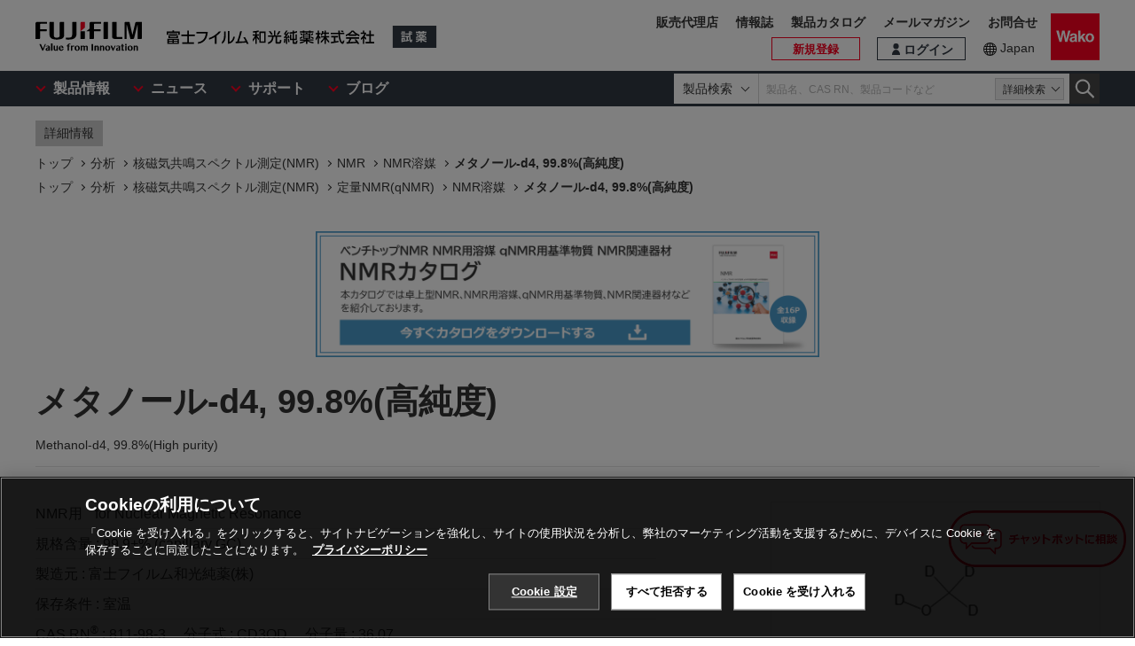

--- FILE ---
content_type: text/html;charset=UTF-8
request_url: https://labchem-wako.fujifilm.com/jp/product/detail/W01W0113-1897.html
body_size: 57380
content:
<!DOCTYPE html>
<html xmlns="http://www.w3.org/1999/xhtml"
	lang="ja">
<head>

	
	

<meta charset="UTF-8">
<meta name="description" content="「メタノール-d4, 99.8%(高純度)」。富士フイルム和光純薬株式会社は、試験研究用試薬・抗体の製造販売および各種受託サービスを行っています。先端技術の研究から、ライフサイエンス関連、有機合成用や環境測定用試薬まで、幅広い分野で多種多様なニーズに応えています。">
<meta name="keywords" content="メタノール-d4, 99.8%(高純度),試薬,抗体,製造,販売,環境,クロマト,分析,遺伝子,免疫,組織化学,細胞生物,アミノ酸,ペプチド,タンパク,酵素,補酵素,基質,生化学,培養,微生物,動物実験,リムルス,無機化学,有機合成化学,消耗品,器材">

<meta http-equiv="X-UA-Compatible" content="IE=edge">
<meta name="format-detection" content="telephone=no">
<meta name="viewport" content="width=device-width">








<meta property="og:locale" content="ja_JP">



<meta property="og:type" content="article">





<meta property="og:site_name" content="試薬-富士フイルム和光純薬">








<meta property="og:title" content="811-98-3・メタノール-d4, 99.8%(高純度)・Methanol-d4, 99.8%(High purity)・133-18971【詳細情報】｜【分析】｜試薬-富士フイルム和光純薬">



<meta property="og:url" content="https://labchem-wako.fujifilm.com/jp/product/detail/W01W0113-1897.html">
<meta property="og:description" content="「メタノール-d4, 99.8%(高純度)」。富士フイルム和光純薬株式会社は、試験研究用試薬・抗体の製造販売および各種受託サービスを行っています。先端技術の研究から、ライフサイエンス関連、有機合成用や環境測定用試薬まで、幅広い分野で多種多様なニーズに応えています。">
<meta property="og:image" content="https://labchem-wako.fujifilm.com/jp/img/ogimage.png">
<meta name="twitter:card" content="summary">





<meta name="twitter:title" content="811-98-3・メタノール-d4, 99.8%(高純度)・Methanol-d4, 99.8%(High purity)・133-18971【詳細情報】｜【分析】｜試薬-富士フイルム和光純薬">



<meta name="twitter:description" content="「メタノール-d4, 99.8%(高純度)」。富士フイルム和光純薬株式会社は、試験研究用試薬・抗体の製造販売および各種受託サービスを行っています。先端技術の研究から、ライフサイエンス関連、有機合成用や環境測定用試薬まで、幅広い分野で多種多様なニーズに応えています。">
<meta name="twitter:image" content="https://labchem-wako.fujifilm.com/jp/twittercard.png">
<meta name="twitter:url" content="https://labchem-wako.fujifilm.com/jp/product/detail/W01W0113-1897.html">









<title>811-98-3・メタノール-d4, 99.8%(高純度)・Methanol-d4, 99.8%(High purity)・133-18971【詳細情報】｜【分析】｜試薬-富士フイルム和光純薬</title>







<link rel="shortcut icon" type="image/vnd.microsoft.ico" href="/jp/img/favicon/favicon.ico">
<link rel="apple-touch-icon" href="/jp/img/favicon/apple-touch-icon-60x60.png">
<link rel="apple-touch-icon" sizes="120x120" href="/jp/img/favicon/apple-touch-icon-120x120.png">
<link rel="apple-touch-icon" sizes="152x152" href="/jp/img/favicon/apple-touch-icon-152x152.png">
<link rel="stylesheet" href="/jp/css/common.css?ver=250621" class="cmn-css">
<link rel="stylesheet" href="/jp/css/pc.css?ver=250621" class="pc-css">
<link rel="stylesheet" href="/jp/css/ffwk.css" class="">











<link rel="canonical" href="/jp/product/detail/W01W0113-1897.html">
<link rel="alternate" href="/" hreflang="x-default" />

<link rel="alternate" href="/jp/product/detail/W01W0113-1897.html" hreflang="ja" />









<script src="/jp/js/jquery.min.js" type="text/javascript"></script>
<script src="/jp/js/jquery.cookie.js" type="text/javascript"></script>
<script src="/jp/js/jquery.matchHeight.js" type="text/javascript"></script>
<script src="/jp/js/slick.min.js" type="text/javascript"></script>
<script src="/jp/js/vue.min.js" type="text/javascript"></script>

<input id="contextpath" type="hidden" value=""/><input id="regionpath" type="hidden" value="jp"/>



	<script>
		$(function() {
			initProductDetail();
		});
	</script>
	
	
	





<script type="text/javascript" src="https://cdn.cookielaw.org/consent/0192d16c-0aa7-7a91-8aa6-f577f9cdb9cb/OtAutoBlock.js" ></script>
<script src="https://cdn.cookielaw.org/scripttemplates/otSDKStub.js" data-document-language="true" type="text/javascript" charset="UTF-8" data-domain-script="0192d16c-0aa7-7a91-8aa6-f577f9cdb9cb" ></script>
<script type="text/javascript">
function OptanonWrapper() { }
</script>





<!-- Google Tag Manager -->
<script>(function(w,d,s,l,i){w[l]=w[l]||[];w[l].push({'gtm.start':
new Date().getTime(),event:'gtm.js'});var f=d.getElementsByTagName(s)[0],
j=d.createElement(s),dl=l!='dataLayer'?'&l='+l:'';j.async=true;j.src=
'https://www.googletagmanager.com/gtm.js?id='+i+dl;f.parentNode.insertBefore(j,f);
})(window,document,'script','dataLayer','GTM-PRKP39P');</script>
<!-- End Google Tag Manager -->
<script src="/jp/js/common.js?ver=250621" type="text/javascript"></script>

<script src="/jp/js/app.js?ver=250621" type="text/javascript"></script>
<script src="/jp/js/app-settings.js?ver=250621" type="text/javascript"></script>
<script src="/jp/js/app-messages.js?ver=250621" type="text/javascript"></script>

</head>
<body>
	
	
		<!-- Google Tag Manager (noscript) -->
		<noscript>
			<iframe src="https://www.googletagmanager.com/ns.html?id=GTM-PRKP39P"
				height="0" width="0" style="display: none; visibility: hidden"></iframe>
		</noscript>
		<!-- End Google Tag Manager (noscript) -->
	

	
		<div class="wrap-all">

			
			
		<div class="old-ie-box">
			<div class="modal-box">
				<div class="modal-base">
					<div class="mdl-wrap">
						<div class="inner">
							<div class="mdl-cont">
								<p>
								
									
当サイトは、ご利用されているブラウザでは適切に表示されない場合がございます。<br>最新のブラウザに更新いただくことを推奨いたします。
									
									
								</p>
								
							</div>
						</div>
					</div>
				</div>
			</div>
		</div>
	

			
			
		<header class="header-wrap">
		<div class="head-area">
			<div class="inner">
				<div class="logo-box">
					<div class="logos">
						<span class="ff-logo"><img src="/jp/img/ff-logo.svg"
							alt="FUJIFILM"></span> <a href="/jp/" class="ffwk-logo"><span
							class="ffwk"><img src="/jp/img/ffwk_logo.svg"
								alt="富士フイルム和光純薬株式会社"></span><span class="lc"><img
								src="/jp/img/lc_logo.svg" alt="試薬"></span></a>
					</div>
				</div>
				<div class="menu-box">
					<ul>
						
						<li class="search"><a href="" id="PC_SRC"></a></li>
						<li class="favorite"><a href="/jp/mem/favorite"><span>お気に入り</span></a></li>
						<li class="wako-logo"><a href="/jp/"><img src="/jp/img/wk_logo.svg" alt="Wako"></a></li>
						<li class="spmenu"><a href="" id="SP_MENU"><span><i></i><i></i><i></i></span></a></li>
					</ul>
				</div>
			</div>
		</div>

		<div id="SP_MENU_BOX">
			<div class="main-area">
				<div class="inner">
					<div class="main-menu-box">
						<ul class="smenu-list">
							<li class="smenu-pin">
								<span>製品情報</span>
							</li>
							<li class="smenu-pin">
								<span>ニュース</span>
							</li>
							<li class="smenu-pin">
								<span>サポート</span>
							</li>
							<li class="smenu-pin">
								<span>ブログ</span>
							</li>
						</ul>
					</div>
					
						<div class="search-box reg-jp" id="PC_SRC_BOX">
							<div class="src-area">
								<div class="src-select-box">
									<select class="src-select-opt">
										<option value="製品検索" selected>製品検索</option>
										<option value="記事検索">記事検索</option>
									</select>
									<fieldset class="form-search prod">
										<span class="search-block"> <label
											class="select-search-tx"> <input type="text"
												name="search" id="search_box" value="" placeholder="製品名、CAS RN、製品コードなど"
												autocomplete="off" ref="word" v-on:focus="showSuggest"
												v-on:blur="hideSuggest"> <!-- suggest ←v-model指定に注目 -->
										</label> <span class="src-pin">詳細検索</span>
										</span> <label class="select-search-btn"><input type="button"
											class="" value="検索"></label>
									</fieldset>
									<fieldset class="form-search art">
										<span class="search-block">
											<label class="select-search-tx">
												<input type="text" name="search" id="search_box_art" value="" placeholder="キーワードを入力">
											</label>
										</span>
										<label class="select-search-btn"><input type="button" class="" value="検索"></label>
									</fieldset>
									<div class="candidate-list">
										<div class="candidate-in">
											<!-- suggest ここから -->
											<word-suggest-component v-bind:data="suggestData"
												v-on:click-word="clickWord"></word-suggest-component>
											<content-suggest-component v-bind:data="suggestData"></content-suggest-component>
											<!-- suggest ここまで -->
										</div>
									</div>
									<!-- /.candidate-list -->
								</div>
							</div>
							<div class="src-box">
								<!-- 詳細検索 -->
							</div>
						</div>
					
					<div class="head-area-pc">
						<div class="in">
							<div class="mem-link" style="display:none">
								<div class="login"><a href="/jp/sso/login"><span>ログイン</span></a></div>
								<div class="h-signup"><a href="/jp/mem/usr/regist/sendmail"><span>新規登録</span></a></div>
							</div><!-- /.mem-link -->
							<div id="login_menu" class="login-usr smenu-pin">
							</div>
							<div class="country-box">
								<div class="in">
									<div class="current-country">
										<a href="/jp/region.html">Japan</a>
									</div>
									<!--
									<div class="swich">
										<ul>
											<li><span>JP</span></li>
											<li><a href="/jp_en/">EN</a></li>
										</ul>
									</div>
									 -->
								</div>
							</div>
							<div class="sub-menu-box">
								<ul>
									<li class="agent"><a href="https://www.fujifilm.com/ffwk/ja/about/partners" target="_blank">販売代理店</a></li>
									<li><a href="/jp/journal/index.html">情報誌</a></li>
									<li><a href="/jp/category/synthesis/catalog/index.html">製品カタログ</a></li>
									<li><a href="/jp/newsletter/signup.html">メールマガジン</a></li>
									<li><a href="/jp/question/index.html">お問合せ</a></li>
								</ul>
							</div>
						</div>
					</div>
				</div>
			</div>
		</div>

		<div class="header-modal-box off" id="HEADER_MODAL">
			<div class="header-modal">
				<div class="header-modal-tx">
					<p class="add-cart off">カートに追加しました</p>
					<p class="add-comparison off">比較表に追加しました</p>
				</div>
			</div>
		</div>
		<!-- /.header-modal-box -->
		
			
			<div class="comparison-view"
		style="display: none;">
		<div class="inner">
			<a href="/jp/product/detail/comparison.html" target="_blank"><span>比較表を見る</span><i></i></a>
		</div>
	</div>
		
	</header>
	

			<div class="main-wrap" id="GSSCPDDT01">
				<div class="top-wrap">

					<div class="breadcrumb-wrap">
						<div class="inner">
							<div class="breadcrumb">
								<div class="label-box">
									<span class="lb">詳細情報</span>
								</div>
								
									
										
											
												
													
														
															
																<ol>
																	<li><a href="/jp/index.html"><span>トップ</span></a></li>
																	
																		<li><a
																			href="/jp/category/analysis/index.html"><span>分析</span></a></li>
																	
																	
																		<li><a
																			href="/jp/category/analysis/nmr_a1/index.html"><span>核磁気共鳴スペクトル測定(NMR)</span></a></li>
																	
																	
																		
																			<li><a
																				href="/jp/category/analysis/nmr_a1/nmr_a2/index.html"><span>NMR</span></a></li>
																		
																	
																	<li><a
																		href="/jp/category/00626.html"><span>NMR溶媒</span></a></li>
																	
																		
																			
																				<li><a href="" class="disabled"><span>メタノール-d4, 99.8%(高純度)</span></a></li>
																			
																			
																		
																	
																</ol>
															
																<ol>
																	<li><a href="/jp/index.html"><span>トップ</span></a></li>
																	
																		<li><a
																			href="/jp/category/analysis/index.html"><span>分析</span></a></li>
																	
																	
																		<li><a
																			href="/jp/category/analysis/nmr_a1/index.html"><span>核磁気共鳴スペクトル測定(NMR)</span></a></li>
																	
																	
																		
																			<li><a
																				href="/jp/category/analysis/nmr_a1/qnmr_a/index.html"><span>定量NMR(qNMR)</span></a></li>
																		
																	
																	<li><a
																		href="/jp/category/00626.html"><span>NMR溶媒</span></a></li>
																	
																		
																			
																				<li><a href="" class="disabled"><span>メタノール-d4, 99.8%(高純度)</span></a></li>
																			
																			
																		
																	
																</ol>
															
														
													
												
											
										
									
								
							</div>
						</div>
					</div>
				</div>
				<!-- /.top-wrap -->

				<article class="contents-wrap">

					
		<div class="title-wrap">
			<div class="inner">
				<div class="ttl-box">
					<h1 class="ttl">
						
						
							
								
									メタノール-d4, 99.8%(高純度)
									
									
										<q>Methanol-d4, 99.8%(High purity)</q>
									
								

								
								

							
						
					</h1>
				</div>
				<!-- ./	ttl-box -->
			</div>
			<!-- ./	inner -->
		</div>
		<!-- /.title-wrap -->

		<div class="ol-wrap">
			<div class="inner">
				<div class="sec-cont">
					<div class="product-set">
						
						
							
								
									<dl>
										<dt>NMR用</dt>
										
										
											<dd>
												<q>for Nuclear Magnetic Resonance</q>
											</dd>
										
									</dl>
								
								
								
							
						
						
						
							
								
									
										
											<dl>
												
												<dt>規格含量 : </dt>
												<dd>99.9+% (capillary GC)</dd>
											</dl>
										
									
								
							
						

						
						
							
								
									<dl>
										<dt >製造元 : </dt>
										<dd >富士フイルム和光純薬(株)</dd>
									</dl>
								
							
						
						
						
							
								
									<dl>
										<dt >保存条件 : </dt>
										<dd >室温</dd>
									</dl>
								
							
						

						
						
							
								
									<dl>
										
										
											<dt >CAS RN<sup>&reg;</sup> : </dt>
											<dd >811-98-3</dd>
										

										
										
											<dt >分子式 : </dt>
											<dd >CD3OD</dd>
										

										
										
											<dt >分子量 : </dt>
											<dd >36.07</dd>
										
									</dl>
								
							
						

						

						
						

						
						
							<dl id="tekiyou">
								<dt >適用法令 : </dt>
								<dd>
									
										
											
												
													安衛法57条・有害物表示対象物質
												
											
										
									
										
											
												
													有機則第2種
												
											
										
									
										
											
												
													労57-2
												
											
										
									
										
											
												
													危4-ア(水溶性)-II
												
											
										
									
										
											
												
													劇-III
												
											
										
									
								</dd>
							</dl>
						

						
						
							<dl class="ghs-box" id="ghs">
								<dt >GHS : </dt>
								<dd>
									<ul class="ghs">
										
											<li><img src="/jp/img/Z02F_flamable.svg"></li>
										
											<li><img src="/jp/img/Z07C_canser.svg"></li>
										
											<li><img src="/jp/img/Z08W_warning.svg"></li>
										
											<li><img src="/jp/img/Z50D_dangerous.svg"></li>
										
									</ul>
								</dd>
							</dl>
						

						
 						
					</div>

					
					<div class="images-box">
						<div class="tab-wrap">
							<ul class="tab-list">
								<li id="kouzouimg" class="current">
									 
										
											
												<div class="sl">
													<img src="/sc/01/811-98-3.png">
													<div class="zoom-btn modal-pin" data-id="MDL_1"></div>
												</div>
												<div class="overlay-box" id="MDL_1">
													<div class="modal-box">
														<div class="modal-base">
															<div class="mdl-wrap">
																<span class="close-btn2"></span>
																<div class="mdl-cont">
																	<figure class="mdl-img">
																		<img src="/sc/01/811-98-3.png">
																	</figure>
																</div>
																<div class="mdl-foot">
																	<span class="close-btn">閉じる</span>
																</div>
															</div>
														</div>
													</div>
												</div>
												<!-- /.overlay-box -->
											
										
									
								</li>

								
								<li id="labelimg">
										
										<div class="slider-lists" id="PRODUCT_LABEL_SLIDER">
											
												
													
														<div class="sl">
															<img src="/sc/05/133-18971.png">
															<div class="zoom-btn modal-pin"
																data-id="MDL_L1"></div>
														</div>
													
												
											
										</div>
									 
										
										
											
												
													<div class="overlay-box" id="MDL_L1">
														<div class="modal-box">
															<div class="modal-base">
																<div class="mdl-wrap">
																	<span class="close-btn2"></span>
																	<div class="mdl-cont">
																		<figure class="mdl-img">
																			<img src="/sc/05/133-18971.png">
																		</figure>
																	</div>
																	<div class="mdl-foot">
																		<span class="close-btn">閉じる</span>
																	</div>
																</div>
															</div>
														</div>
													</div>
													<!-- /.overlay-box -->
												
											
										
									</li>


								
								<li id="packimg">
										
										<div class="slider-lists" id="PRODUCT_PACK_SLIDER">
											
												
													
												
											
										</div>
									 
										
										
											
												
											
										
									</li>
							</ul>
							
							<ul class="tab-btn">
								<li id="kouzoubtn"><span>構造式</span></li>
								<li id="labelbtn"><span>ラベル</span></li>
								<li id="packbtn"><span>荷姿</span></li>
							</ul>
						</div>
					</div>

					
					

						<div class="sds-box">
							<dl class="doc2-list">
								<dt >SDS</dt>
								<dd>
									<ul>
										
											
												<li><a target="_blank"
													href="/sds/W01W0113-1897JGHEJP.pdf">JP</a></li>
											
										
											
												<li><a target="_blank"
													href="/sds/W01W0113-1897JGHEEN.pdf">EN</a></li>
											
										
									</ul>
								</dd>
							</dl>
						</div>
					
				</div>
				<!-- /.sec-cont -->
			</div>
		</div>
	

					<!-- /.ol-wrap -->

					<div class="cnt-wrap">
						<div class="inner">
							
							
		<section id="basic" class="cont-area">
			<div class="sec-cont">
				<div class="product-list-detail">
					
						<!--productDetailListFlag 0:一覧画面／1:詳細画面  -->
						
							<table class="product-tbl">
		<thead>
			<tr>
				<th class="product-tbl1 product-comp">
					<div class="product-tbl-in">比較</div>
				</th>
				<th class="product-tbl2 product-code">
					<div class="product-tbl-in">製品コード</div>
				</th>
				<th class="product-tbl3 product-size">
					<div class="product-tbl-in">容量</div>
				</th>
				<th class="product-tbl4 product-price">
					<div class="product-tbl-in">価格</div>
				</th>
				<th class="product-tbl5 product-inv">
					<div class="product-tbl-in">
						
						在庫 / 納期目安
					</div>
				</th>
				
					
						<th class="product-tbl6 product-doc">
							<div class="product-tbl-in">
								
							</div>
						</th>
						
							
							
							
							
								
							
						
					
					
				
			</tr>
		</thead>

		<tbody>
			
				
				
					<tr>

						
						<td class="product-tbl1 product-comp">
							<div class="product-tbl-in">
								<label class="check-tip"><input type="checkbox"
									name="productComparisonCheck_Details_03958606_1"
									id="input_chk"
									value="03958606_1" />
									<span></span></label>
							</div>
						</td>
						
						<td class="product-tbl2 product-code">
							<div class="product-tbl-in">
								<div class="lb-code">
									<dl>
										
										
											
												<dt >販売元</dt>
												<dd >133-18971</dd>
											
										
										
										
										
										
											
												
													<dt >JAN</dt>
													
													<dd >4548995079527</dd>
												
											
										
									</dl>
								</div>

								
								
									
								
							</div>
						</td>

						
						<td class="product-tbl3 product-size">
							<div class="product-tbl-in">
								
									
										1mL×5A
									
								
							</div>
						</td>

						
						<td class="product-tbl4 product-price">
							<div class="product-tbl-in">
								
								
		<dl>
			
			
				
				
				
					
					
					
					
						<dt>希望納入価格</dt>
						<dd> 30,800 円</dd>
					
				
			
			
			

			
			
			
		</dl>
	
							</div>
						</td>

						
						<td class="product-tbl5 product-inv">
							<div class="product-tbl-in">
								
								
		
			
			
				
				
				
					
					
						

		
		

		
		
			
			
		
			
			
		
		
			
			
			
				
		
		
			<p class="inv">照会</p>
		
		
	
			
		
		
		
	
			
			
		
	
		
	
					
					
					
				
			
			
			
		
	
							</div>
						</td>

						
						
							<td class="product-tbl6 product-doc">
								<div class="product-tbl-in">
									<ul>
										
										
										
											
												
													<li><a
														href="/jp/product/search/coa.html?wkfcode=133-18971"
														target="_blank">検査成績書</a></li>
												
											
										
										
										
										
											
												
											
										
									</ul>
								</div>
							</td>
						

						
						
							
							
							
							
								
								
							
						
					</tr>
				
			
		</tbody>
	</table>
						
					

					<div class="clearfix note-col2-box">
						
						
							
								
									
								
							
						
						
						
						
						
					</div>
				</div>
				<div class="contact-box">
					<ul class="link-list ct">
						
						
						
						
							
								
									
									
									

									
									
									
								
							
						

						
						
						
							<li><a
								href="/jp/pg2341a1/inquiry/index.html" class="red-btn ar">カスタム製造のご相談</a></li>
						
					</ul>

					
					
					
				</div>

			</div>
		</section>
	
						</div>
					</div>
					
					<div class="nav-wrap">
						<div class="inner">
							<ul>
								<li><a href="#documents">ドキュメント</a></li>
								
									
										
											
										
									
								

								
									
										
											
												<li><a href="#app">アプリケーション</a></li>
											
										
									
								
								
									
										
											
											
											
										
									
								

								
									
										
											
										
									
								
								
									
										
											
										
									
								
								
									
										<li><a href="#overview">概要・使用例</a></li>
									
								
								

									<li><a href="#property">物性情報</a></li>
								
								
								<li><a href="#manufacturer">製造元情報</a></li>
								
									<li><a href="#alias">別名一覧</a></li>
								
								
									<li><a href="#samecas">同一CAS RN<sup>&reg;</sup> 一覧</a></li>
								
								
									<li><a href="#related">関連製品</a></li>
								
							</ul>
						</div>
					</div>
					<!-- /.nav-wrap -->

					<div class="cnt-wrap">
						<div class="inner">
							
							
		<section id="documents" class="cont-area">
			<div class="sec-ttl">
				<h2 class="ttl">ドキュメント</h2>
			</div>
			<div class="sec-cont">
				<div class="doc1-box">
					<ul class="doc1-list">
						
						
							
								
									
									

									
									
									
										
										
										
										
									
								
							
						
					</ul>
				</div>
				<div class="doc-wrapblock">
					
					

					
					
						<dl class="doc2-list doc-sds">
							<dt>
								<span>SDS</span>
								
								
								
							</dt>
							<dd>
								<ul>
									
										
											<li><a class="ic-pdf" target="_blank"
												href="/sds/W01W0113-1897JGHEJP.pdf">JP</a></li>
										
									
										
											<li><a class="ic-pdf" target="_blank"
												href="/sds/W01W0113-1897JGHEEN.pdf">EN</a></li>
										
									
								</ul>
							</dd>
						</dl>
					

					
					
						
							
								
									
									
									
										<dl class="doc2-list doc-spec">
											<dt>
												<span>製品規格書</span>
											</dt>
											<dd>
												<ul>
													

														<li><a
															href="/jp/product/spec_13-1897.pdf?jeAttribute=J"
															target="_blank">JP</a></li>
													
													<li><a
														href="/jp/product/spec_13-1897.pdf?jeAttribute=E"
														target="_blank">EN</a></li>
												</ul>
											</dd>
										</dl>
									
								
							
						
					


					
					
						<dl class="doc2-list doc-add" id="tenpu">
							<dt>
								<span>添付文書</span>
							</dt>
							<dd>
								<ul>
									
										
											
												
													
														
													
												
											
										
									
								</ul>
							</dd>
						</dl>
					

					
					
						<dl class="doc2-list doc-spdata" id="spectrum">
							<dt>
								<span>スペクトルデータ</span>
							</dt>
							<dd>
								<ul>
									
										
									
								</ul>
							</dd>
						</dl>
					

					<div class="doc-listset">
						
						
							<dl class="doc2-list doc-insp" id="coa">
								<dt>
									<span>検査成績書</span>
								</dt>
								<dd>
									<ul>
										
											
												
													
														
														
															
																
																	<li><a target="_blank"
																		href="/jp/product/search/coa.html?wkfcode=133-18971">
																			1mL×5A
																	</a></li>
																
															
														
													
												
											
										
									</ul>
								</dd>
							</dl>
						
						
						
							<dl class="doc2-list doc-calib" id="kousei">
								<dt>
									<span>校正証明書</span>
								</dt>
								<dd>
									<ul>
										
											
												
													
														
														
															
																
															
														
													
												
											
										
									</ul>
								</dd>
							</dl>
						

						
						
							<dl class="doc2-list doc-calib" id="analysis">
								<dt>
									<span>分析チャート</span>
								</dt>
								<dd>
									<ul>
										
											
												
													
														
														
															
																
															
														
													
												
											
										
									</ul>
								</dd>
							</dl>
						


						
						
							
						
					</div>
				</div>
				<!-- /.doc-wrapblock -->
				
				
			</div>
		</section>
	
							
							
		
			
				
					
				
			
		
	
							
							
		
			
				
					

						<section id="app" class="cont-area">
							<div class="sec-ttl">
								<h2 class="ttl">アプリケーション</h2>
							</div>
							<div class="sec-cont">
								

								

								
							</div>
							
								
									
										
									
								
							
						</section>
					
				
			
		
	
							
							
		
			
				
					
					

					
				
			
		
	
							
							
		
	
							
							
		
			
				
					
				
			
		
	
							
							
		
			
				
					<section id="overview" class="cont-area">
						<div class="sec-ttl">
							<h2 class="ttl">概要・使用例</h2>
						</div>
						<div class="sec-cont">
							<table class="simple-tb">
								
								
									
										
											
												<tr>
													<th>概要</th>
													<td>不純物ピークを抑えた高純度NMR溶媒です。定量NMR測定を行う際にも安心してご使用いただけます。<!-- BR --><BR>不純物確認試験や定量試験に最適な重溶媒<BR>高純度NMR 溶媒<BR>装置感度の向上や、qNMRの普及による定量的条件下での測定によって、重水素化溶媒由来の不純物を懸念する機会が増えてきています。高純度NMR溶媒は、化学純度に加えて、日本薬局方収載の高感度な測定条件を用いて<sup>1</sup>H NMRスペクトルを取得することで、不純物シグナルの限度試験を実施し、その品質保証をしています。不純物シグナルの限度試験は、<sup>1</sup>H NMRに加えて、<sup>13</sup>C NMR、<sup>19</sup>FNMR、<sup>31</sup>P NMRといった多核についても実施し、より広範囲な核種に対して保証をしています。<BR>(和光純薬時報 Vol.89, No.3 (2021), p24)</td>
												</tr>
											
										
									
								
								
								
								
								
								
								
								
								
								
								
								
								
								
								
							</table>
						</div>
					</section>
				
			
		
	
							
							
		
			
				<section id="property" class="cont-area">
					<div class="sec-ttl">
						<h2 class="ttl">物性情報</h2>
					</div>
					<div class="sec-cont">
						<table class="simple-tb">
							
								
								
									
										
											
												<tr>
													<th>外観</th>
													<td>無色澄明の液体</td>
												</tr>
											
										
									
								
								
								
								
								
								
								
								
								
								
								
								
								
								
								
								
								
								
								
								
								
							
							
								
								
								
								
								
								
								
								
								
								
								
								
								
								
								
								
								
								
								
								
								
								
							
							
								
								
								
								
								
								
								
								
									
										
											
												<tr>
													<th>純度</th>
													<td>重水素化率 : 99.8+%</td>
												</tr>
											
										
									
								
							
						</table>
						<div class="sec-btm-box">
							<p class="sec-btm-tx">「物性情報」は参考情報でございます。規格値を除き、この製品の性能を保証するものではございません。<br>本製品の品質及び性能については、本品の製品規格書をご確認ください。<br>なお目的のご研究に対しましては、予備検討を行う事をお勧めします。</p>
						</div>
					</div>
				</section>
			
		
	
							
							
		
			
		
	
							
							
		<section id="manufacturer" class="cont-area">
			<div class="sec-ttl">
				<h2 class="ttl">製造元情報</h2>
			</div>
			<div class="sec-cont">
				<ul class="doc1-list ct sp-2col">
					
					
						
							
								
							
						
					
					
					
						
							
								
							
						
					
					
					
						
							
								
							
						
					
					
					
						
							
								
							
						
					
				</ul>
			</div>
		</section>
	
							
							
		
			
				<section id="alias" class="cont-area">
					<div class="sec-ttl">
						<h2 class="ttl">別名一覧</h2>
					</div>
					<div class="sec-cont">
						<ul class="sec-li">
							
								
								
							
								
								
							
						</ul>
					</div>
				</section>
			
		
	
							
							
		
			<section id="samecas" class="cont-area">
				<div class="sec-ttl">
					<h2 class="ttl">
						<a
							href="/jp/product/result/product.html?fw=casrn:811-98-3">同一CAS RN<sup>&reg;</sup> 一覧</a>
					</h2>
				</div>
			</section>
		
	
							
							
		<section id="related" class="cont-area">
			
				<div class="sec-ttl">
					<h2 class="ttl">関連製品</h2>
				</div>
				<div class="sec-cont">
					
					
						
							
								
									<div class="sec-box lineup">
										<h3 class="sttl">製品ラインアップ</h3>
										<div class="nav-manual">
											
												
													
														<ul class="sec-li">
															
																<li><a
																	href="/jp/category/00626.html">NMR溶媒</a></li>
															
														</ul>
													
												
											
										</div>
									</div>
								
							
						
					
					
					
						
							
								<div class="sec-box pdlist">
									<h3 class="sttl">製品一覧</h3>
									<table class="sec-tb">
										<thead>
											<tr>
												<th colspan="2">製品名</th>
											</tr>
										</thead>
										<tbody>
											
												
												
													
														
															
																
																	<tr>
																		<td> 
																				<a
																					href="/jp/product/detail/W01W0104-2641.html">
																					<span class="name">20%重塩酸, 99.5%</span>
																				</a>
																			</td>
																		<td>NMR用</td>
																	</tr>
																
															
														
													
												
											
												
												
													
														
															
																
																	<tr>
																		<td> 
																				<a
																					href="/jp/product/detail/W01W0104-2907.html">
																					<span class="name">ジメチルスルホキシド-d6,99.9%(sep)</span>
																				</a>
																			</td>
																		<td>NMR用</td>
																	</tr>
																
															
														
													
												
											
												
												
													
														
															
																
																	<tr>
																		<td> 
																				<a
																					href="/jp/product/detail/W01W0120-0845.html">
																					<span class="name">テトラメチルシラン</span>
																				</a>
																			</td>
																		<td>NMR用</td>
																	</tr>
																
															
														
													
												
											
												
												
													
														
															
																
																	<tr>
																		<td> 
																				<a
																					href="/jp/product/detail/W01W0104-3058.html">
																					<span class="name">o-ジクロロベンゼン-d4, 98%</span>
																				</a>
																			</td>
																		<td>NMR用</td>
																	</tr>
																
															
														
													
												
											
												
												
													
														
															
																
																	<tr>
																		<td> 
																				<a
																					href="/jp/product/detail/W01W0119-1543.html">
																					<span class="name">3-(トリメチルシリル)プロピオン酸ナトリウム-2,2,3,3-d4</span>
																				</a>
																			</td>
																		<td>NMR用</td>
																	</tr>
																
															
														
													
												
											
												
												
													
														
															
																
																	<tr>
																		<td> 
																				<a
																					href="/jp/product/detail/W01W0103-2249.html">
																					<span class="name">シクロヘキサン-d12, 99.6%</span>
																				</a>
																			</td>
																		<td>NMR用</td>
																	</tr>
																
															
														
													
												
											
												
												
													
														
															
																
																	<tr>
																		<td> 
																				<a
																					href="/jp/product/detail/W01W0104-3424.html">
																					<span class="name">重水, 99.8%</span>
																				</a>
																			</td>
																		<td>NMR用</td>
																	</tr>
																
															
														
													
												
											
												
												
													
														
															
																
																	<tr>
																		<td> 
																				<a
																					href="/jp/product/detail/W01W0120-2054.html">
																					<span class="name">トルエン-d8, 99.5%</span>
																				</a>
																			</td>
																		<td>NMR用</td>
																	</tr>
																
															
														
													
												
											
												
												
													
														
															
																
																	<tr>
																		<td> 
																				<a
																					href="/jp/product/detail/W01W0104-3425.html">
																					<span class="name">ジメチルスルホキシド-d6, 99.9%</span>
																				</a>
																			</td>
																		<td>NMR用</td>
																	</tr>
																
															
														
													
												
											
												
												
													
														
															
																
																	<tr>
																		<td> 
																				<a
																					href="/jp/product/detail/W01W0104-3426.html">
																					<span class="name">ジクロロメタン-d2, 99.8%</span>
																				</a>
																			</td>
																		<td>NMR用</td>
																	</tr>
																
															
														
													
												
											
												
												
													
														
															
																
																	<tr>
																		<td> 
																				<a
																					href="/jp/product/detail/W01W0103-2511.html">
																					<span class="name">クロロホルム-d, 99.8%</span>
																				</a>
																			</td>
																		<td>NMR用</td>
																	</tr>
																
															
														
													
												
											
												
												
													
														
															
																
																	<tr>
																		<td> 
																				<a
																					href="/jp/product/detail/W01W0101-2668.html">
																					<span class="name">アセトン-d6, 99.9%</span>
																				</a>
																			</td>
																		<td>NMR用</td>
																	</tr>
																
															
														
													
												
											
												
												
													
														
															
																
																	<tr>
																		<td> 
																				<a
																					href="/jp/product/detail/W01W0101-2669.html">
																					<span class="name">アセトニトリル-d3, 99.8%</span>
																				</a>
																			</td>
																		<td>NMR用</td>
																	</tr>
																
															
														
													
												
											
												
												
													
														
															
																
																	<tr>
																		<td> 
																				<a
																					href="/jp/product/detail/W01W0113-1870.html">
																					<span class="name">メタノール-d4, 99.8%</span>
																				</a>
																			</td>
																		<td>NMR用</td>
																	</tr>
																
															
														
													
												
											
												
												
													
														
															
																
																	<tr>
																		<td> 
																				<a
																					href="/jp/product/detail/W01W0104-3428.html">
																					<span class="name">ジメチルスルホキシド-d6, 99.9%(1vol%TMS含有)</span>
																				</a>
																			</td>
																		<td>NMR用</td>
																	</tr>
																
															
														
													
												
											
												
												
													
														
															
																
																	<tr>
																		<td> 
																				<a
																					href="/jp/product/detail/W01W0104-3429.html">
																					<span class="name">ジメチルスルホキシド-d6, 99.9%(0.05vol%TMS含有)</span>
																				</a>
																			</td>
																		<td>NMR用</td>
																	</tr>
																
															
														
													
												
											
												
												
													
														
															
																
																	<tr>
																		<td> 
																				<a
																					href="/jp/product/detail/W01W0103-2518.html">
																					<span class="name">クロロホルム-d, 99.8% (1vol%TMS含有)</span>
																				</a>
																			</td>
																		<td>NMR用</td>
																	</tr>
																
															
														
													
												
											
												
												
													
														
															
																
																	<tr>
																		<td> 
																				<a
																					href="/jp/product/detail/W01W0103-2519.html">
																					<span class="name">クロロホルム-d, 99.8% (0.05vol%TMS含有)</span>
																				</a>
																			</td>
																		<td>NMR用</td>
																	</tr>
																
															
														
													
												
											
												
												
													
														
															
																
																	<tr>
																		<td> 
																				<a
																					href="/jp/product/detail/W01W0102-1909.html">
																					<span class="name">ベンゼン-d6, 99.5%</span>
																				</a>
																			</td>
																		<td>NMR用</td>
																	</tr>
																
															
														
													
												
											
												
												
													
														
															
																
																	<tr>
																		<td> 
																				<a
																					href="/jp/product/detail/W01W0104-3439.html">
																					<span class="name">N,N-ジメチルホルムアミド-d7, 99.5%</span>
																				</a>
																			</td>
																		<td>NMR用</td>
																	</tr>
																
															
														
													
												
											
												
												
													
														
															
																
																	<tr>
																		<td> 
																				<a
																					href="/jp/product/detail/W01W0120-2070.html">
																					<span class="name">テトラヒドロフラン-d8, 99.5%</span>
																				</a>
																			</td>
																		<td>NMR用</td>
																	</tr>
																
															
														
													
												
											
												
												
													
														
															
																
																	<tr>
																		<td> 
																				<a
																					href="/jp/product/detail/W01W0113-1878.html">
																					<span class="name">メタノールーd3, 99.5%</span>
																				</a>
																			</td>
																		<td>NMR用</td>
																	</tr>
																
															
														
													
												
											
												
												
													
														
															
																
																	<tr>
																		<td> 
																				<a
																					href="/jp/product/detail/W01W0113-1879.html">
																					<span class="name">メタノール-d4, 99.8% (0.05vol% TMS含有) </span>
																				</a>
																			</td>
																		<td>NMR用</td>
																	</tr>
																
															
														
													
												
											
												
												
													
														
															
																
																	<tr>
																		<td> 
																				<a
																					href="/jp/product/detail/W01W0105-0924.html">
																					<span class="name">エタノール-d6, 99% </span>
																				</a>
																			</td>
																		<td>NMR用</td>
																	</tr>
																
															
														
													
												
											
												
												
													
														
															
																
																	<tr>
																		<td> 
																				<a
																					href="/jp/product/detail/W01W0116-2838.html">
																					<span class="name">ピリジン-d5, 99.5%</span>
																				</a>
																			</td>
																		<td>NMR用</td>
																	</tr>
																
															
														
													
												
											
												
												
													
														
															
																
																	<tr>
																		<td> 
																				<a
																					href="/jp/product/detail/W01W0104-3447.html">
																					<span class="name">重水, 99.8%(高純度)</span>
																				</a>
																			</td>
																		<td>NMR用</td>
																	</tr>
																
															
														
													
												
											
												
												
													
														
															
																
																	<tr>
																		<td> 
																				<a
																					href="/jp/product/detail/W01W0103-2553.html">
																					<span class="name">クロロホルム-d, 99.8%(高純度)</span>
																				</a>
																			</td>
																		<td>NMR用</td>
																	</tr>
																
															
														
													
												
											
												
												
													
														
															
																
																	<tr>
																		<td> 
																				<a
																					href="/jp/product/detail/W01W0104-3457.html">
																					<span class="name">ジクロロメタン-d2, 99.8%(高純度)</span>
																				</a>
																			</td>
																		<td>NMR用</td>
																	</tr>
																
															
														
													
												
											
												
												
													
														
															
																
																	<tr>
																		<td> 
																				<a
																					href="/jp/product/detail/W01W0120-2105.html">
																					<span class="name">1,1,2,2-テトラクロロエタン-d2, 99.5%</span>
																				</a>
																			</td>
																		<td>NMR用</td>
																	</tr>
																
															
														
													
												
											
												
												
													
														
															
																
																	<tr>
																		<td> 
																				<a
																					href="/jp/product/detail/W01W0102-1950.html">
																					<span class="name">ベンゼン-d6, 99.5%(高純度)</span>
																				</a>
																			</td>
																		<td>NMR用</td>
																	</tr>
																
															
														
													
												
											
										</tbody>
									</table>
								</div>
							
						
					
					
					
						
							
								<div class="sec-box recommend">
									
								</div>
							
						
					
					
					
						
							
								
									<div class="sec-box contents">
										<h3 class="sttl">コンテンツ</h3>
										
											<div class="cnt-li">
												
													<dl>
														<dt>
															<a href="/jp/siyaku-blog/027680.html"><em>NMRの測定がうまくいかないときは？(その①)</em>
																<span class="blg">siyaku blog</span>
																</a>
														</dt>
														<dd>
															
														</dd>
													</dl>
												
											</div>
										
											<div class="cnt-li">
												
													<dl>
														<dt>
															<a href="/jp/siyaku-blog/027807.html"><em>NMRの測定がうまくいかないときは？(その②)</em>
																<span class="blg">siyaku blog</span>
																</a>
														</dt>
														<dd>
															
														</dd>
													</dl>
												
											</div>
										
									</div>
								
							
						
					
				</div>
			
		</section>
	
						</div>
					</div>
					<!-- /.cnt-wrap -->
					<div id="note" class="btm-wrap">
						<div class="inner">
							
								
									
										
									
								
							
							<ul class="att-tx"><li>掲載内容は本記事掲載時点の情報です。仕様変更などにより製品内容と実際のイメージが異なる場合があります。</li><li>製品規格・包装規格の改訂が行われた場合、画像と実際の製品の仕様が異なる場合があります。</li><li>掲載されている製品について<br><dl class="att-dl-box"><dt>【試薬】</dt><dd>試験・研究の目的のみに使用されるものであり、「医薬品」、「食品」、「家庭用品」などとしては使用できません。</dd><dd>試験研究用以外にご使用された場合、いかなる保証も致しかねます。試験研究用以外の用途や原料にご使用希望の場合、弊社営業部門にお問合せください。</dd><dt>【医薬品原料】</dt><dd>製造専用医薬品及び医薬品添加物などを医薬品等の製造原料として製造業者向けに販売しています。製造専用医薬品(製品名に製造専用の表示があるもの)のご購入には、確認書が必要です。</dd></dl></li><li>表示している希望納入価格は「本体価格のみ」で消費税等は含まれておりません。</li><li>表示している希望納入価格は本記事掲載時点の価格です。</li></ul>
							
						</div>
						<!-- /.inner -->
					</div>
					<!-- /.btm-wrap -->
					<div class="sns-wrap bottom-pos">
						<div class="inner">
							<span class="ttl">Share</span>
							<ul class="share-list">
								<li class="tw"><a href="https://twitter.com/intent/tweet?url=https://labchem-wako.fujifilm.com/jp/product/detail/W01W0113-1897.html&text=811-98-3%E3%83%BB%E3%83%A1%E3%82%BF%E3%83%8E%E3%83%BC%E3%83%AB-d4%2C+99.8%25%28%E9%AB%98%E7%B4%94%E5%BA%A6%29%E3%83%BBMethanol-d4%2C+99.8%25%28High+purity%29%E3%83%BB133-18971%E3%80%90%E8%A9%B3%E7%B4%B0%E6%83%85%E5%A0%B1%E3%80%91%EF%BD%9C%E3%80%90%E5%88%86%E6%9E%90%E3%80%91%EF%BD%9C%E8%A9%A6%E8%96%AC-%E5%AF%8C%E5%A3%AB%E3%83%95%E3%82%A4%E3%83%AB%E3%83%A0%E5%92%8C%E5%85%89%E7%B4%94%E8%96%AC" target=_blank><span>Twitter</span></a></li>
								<li class="fb"><a
									href="http://www.facebook.com/share.php?u=https://labchem-wako.fujifilm.com/jp/product/detail/W01W0113-1897.html&t=811-98-3%E3%83%BB%E3%83%A1%E3%82%BF%E3%83%8E%E3%83%BC%E3%83%AB-d4%2C+99.8%25%28%E9%AB%98%E7%B4%94%E5%BA%A6%29%E3%83%BBMethanol-d4%2C+99.8%25%28High+purity%29%E3%83%BB133-18971%E3%80%90%E8%A9%B3%E7%B4%B0%E6%83%85%E5%A0%B1%E3%80%91%EF%BD%9C%E3%80%90%E5%88%86%E6%9E%90%E3%80%91%EF%BD%9C%E8%A9%A6%E8%96%AC-%E5%AF%8C%E5%A3%AB%E3%83%95%E3%82%A4%E3%83%AB%E3%83%A0%E5%92%8C%E5%85%89%E7%B4%94%E8%96%AC"
									target=_blank><span>Facebook</span></a></li>
								<li class="in"><a
									href="http://www.linkedin.com/shareArticle?mini=true&url=https://labchem-wako.fujifilm.com/jp/product/detail/W01W0113-1897.html"
									target=_blank><span>LinkedIn</span></a></li>
							</ul>
						</div>
					</div>
				</article>
			</div>
			<!-- /.main-wrap -->

			
			<div class="contact-wrap">
		<div class="inner">
			<div class="contact-box">
				
					
						<p class="tel-box"></p>
						<p class="tx-box">
							<span class="jp-tx"><em>お問合せについて</em>お問合せ等につきましては、「<a href="/jp/question/index.html">お問合せ窓口</a>」からお問合せください。<br>また、お客様から寄せられた「よくある質問」を掲載しています。お問合せの前に一度ご確認ください。</span>
						</p>
						<div class="btn-box">
							<a href="/jp/question/index.html" class="ar no-icon">お問合せ窓口（よくある質問）</a>
						</div>
					
					
				
				
				
				
			</div>
			<!-- /.contact-box -->
		</div>
		<!-- /.inner -->
	</div>
			
			
		<footer class="footer-wrap"></footer>
	 	<script>
 $(function(){
 	initHeader();
 	initFooter();
 });
 		</script>
	

			<div class="overlay-bg"></div>
		</div>
		
	
</body>

</html>